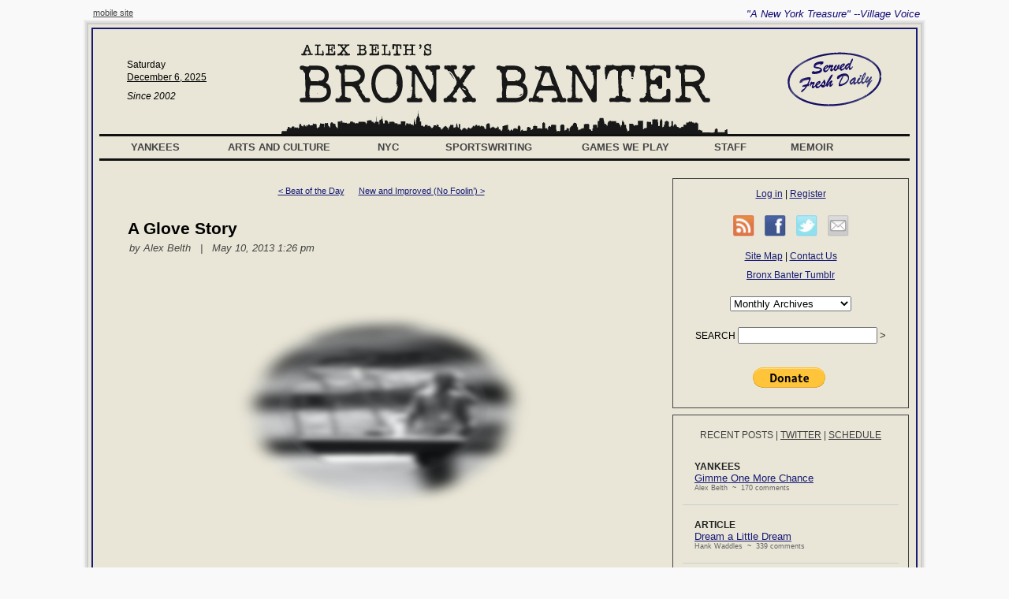

--- FILE ---
content_type: text/css
request_url: http://www.bronxbanterblog.com/wordpress/wp-content/themes/banter-full/style.css
body_size: 2073
content:
/*  
Theme Name: Full Browser Bronx Banter Theme
Theme URI: http://www.bronxbanterblog.com
Description: Custom theme designed for Bronx Banter blog, last update: November 3, 2011
Version: 1.4
Author: Ken Arneson
Tags: magazine
License: GPL
Attributions: none
*/ 

body {
	margin:0;
	text-align:center;
	font-family: Georgia, Helvetica, Arial, Verdana, Sans-Serif;
	background-color:#F9F9F9;
}

a {
	color:#171A76;
}

a:visited {
	color: #42506D;
}

a:hover {
	color:#E8112B;
}

.page {
	background-color:#E9E6D7;
	padding: 4px;
}

.blueborder {
	border: 2px solid #171A76;
}

.grayborder1 {
	border: 2px solid #cccccc;
}
.grayborder2 {
	border: 2px solid #dddddd;
	padding:0;
	margin:0;
}
.grayborder3 {
	border: 2px solid #eeeeee;
	padding:0;
	margin:0;
	width:1064px;
	margin: 0 auto;
}

.graybox {
	border: 1px solid #404040;
}

.pagecontent {
	text-align: left;
	padding: 8px;
}

.articletitle {
	font-family: Arial, Helvetica, Verdana, sans-serif;
	font-size: 16pt;
	margin: 30px 0 2px 0;
}

.articleauthor {
	font-size: 10pt;
	color: #444444;
	font-style: italic;
	margin: 4px 0 30px 2px;
}

.articleauthor a {
	color: #444444;
	text-decoration:none;
}

.articletext {
	line-height:175%;
	font-family: Georgia, Palatino Linotype, Book Antiqua, Trebuchet MS, Verdana, Helvetica, Arial, Sans-Serif;
	margin: 5px 2px 35px 2px;
}

.categorysection {
	width: 560px;
	text-align: left;
	margin: 0 auto;
	padding: 10px 0 25px 0;
}

.categorytitle {
	font-family: Arial, Helvetica, Verdana, sans-serif;
	font-size: 16pt;
}

.categoryauthor {
	font-size: 9pt;
	color: #cccccc;
	font-style: italic;
	margin: 3px 0 15px 0;
}

.categorytext {
	line-height:175%;
	font-family: Georgia, Palatino Linotype, Book Antiqua, Trebuchet MS, Verdana, Helvetica, Arial, Sans-Serif;
}

.whitelink a {
	color: #ffffff;
}

.whitelink a:visited {
	color: #dddddd;
}

.whitelink a:hover {
	color: #ffff00;
}
	
.graylink a {
	color: #444444;
}

.graylink a:visited {
	color: #666666;
}

.graylink a:hover {
	color: #E8112B;
}

.tagline {
	width:1064px;
	margin: 0 auto;
	padding: 10px 10px 0 0;
	font-size: 10pt;
	font-style: italic;
	color: #110771;
	text-align:right;
}

.topbox {
	height:160px;
	padding: 10px 0 10px 0;
}

.leftbox {
	float: left;
	width: 718px;
	border: 1px solid #E9E6D7;
	overflow:hidden;
	padding: 0;
}

.rightbox {
	width:300px;
	border: 1px solid #E9E6D7;
	padding: 0;
	margin: 0 0 0 726px;
}

.opaque50ie {
        -ms-filter:"progid:DXImageTransform.Microsoft.Alpha(Opacity=50)"; // first!
        filter: alpha(opacity=50);                                      // second!
}

.opaque50 {
        opacity: .5;
}

.opaque75ie {
        -ms-filter:"progid:DXImageTransform.Microsoft.Alpha(Opacity=75)"; // first!
        filter: alpha(opacity=75);                                      // second!
}

.opaque75 {
        opacity: .75;
}

.slidetitle {
	color:#ffffff;
 	font-family: Arial, Helvetica, Sans-Serif;
	text-decoration: none;
}
.slidetitle:hover {
	color:#ffff00;
}
.slidetitle:visited {
	color:#eeeeee;
}

.widetitle9 {
	font-size: 9pt;
	letter-spacing: 5pt;
}

.widetitle10 {
	font-size: 10pt;
	letter-spacing: 7pt;
}

.title-divider {
	font-size: 12pt;
}

.form-allowed-tags {
	font-size: 9pt;
	margin:10px 25px 15px 10px;
}

.form-allowed-tags code {
	font-size: 8pt;
}

.floatright {
	float:right;
}

.floatleft {
	float:left;
}

.font24 {
	font-size: 24pt;
}

.font17 {
	font-size: 17pt;
}

.font12 {
	font-size: 12pt;
}

.font11 {
	font-size: 11pt;
}

.font10 {
	font-size: 10pt;
}

.font9 {
	font-size: 9pt;
}

.font8 {
	font-size: 8pt;
}

.font7 {
	font-size: 7pt;
}

.uppercase {
	text-transform: uppercase;
}

.alignright {
	text-align: right;
}

.aligncenter {
	text-align: center;
}

.alignleft {
	text-align: left;
}

.underline {
	text-decoration: underline;
}

.italic {
	font-style: italic;
}

.bold {
	font-weight: bold;
}

#sidebar .title {
	font-weight:bold;
	margin: 10px 0 5px 0;
}

#container {
	margin: 30px;
}

.page-title {
	font-size: 14pt;
}

.whitetext {
	color:#ffffff;
}

.redtext {
	color: #890c0a;
}

.bluetext {
	color:#110771;
}

.lightgraytext {
	color:#cccccc;
}

.semilightgraytext {
	color:#888888;
}

.midgraytext {
	color:#666666;
}

.graytext {
	color:#404040;
}

.darkgraytext {
	color:#222222;
}

.blacktext {
	color:#000000;
}

.graybg {
	background-color: #404040;
}

.darkgraybg {
	background-color: #222222;
}

.blackbg {
	background-color: #000000;
}
.nodecoration a {
	text-decoration: none;
}

.nodecoration {
	text-decoration: none;
}

.wide160 {
	width: 160px;
}

.wide150 {
	width: 150px;
}

.wide140 {
	width: 140px;
}

.serif {
	font-family: Georgia, Helvetica, Arial, Verdana, Sans-Serif;
}

.sansnarrow {
	font-family: Arial Narrow, Arial, Helvetica, Verdana, Sans-Serif;
}

.sans {
	font-family: Arial, Helvetica, Verdana, Sans-Serif;
}

.sidebartitle {
	text-align:center;
	text-transform: uppercase;
	color:#404040;
	font-family: Arial, Helvetica, Verdana, Sans-Serif;
	font-size: 9pt;
	text-align: center;
	padding: 8px 0 8px 0;
}

.sidebarcontent {
	text-align:left;
	padding: 5px;
	font-size: 9pt;
	color: #404040;
}

.basicpadding {
	padding: 0 4px 0 4px;
}

.wp-caption-text {
	font-size: 9pt;
	line-height: 11pt;
	margin: 1px 3px 20px 3px;
}

.leftboxtable {
	width: 670px;
	padding:0px;
	border-collapse: collapse;
}

.tdleft {
	padding:0 30px 0 0;
}

.tdright {
	padding: 0;
}

.recents {
	padding: 0 15px 0 15px;
}

#menu {
        margin: 0;
        padding: 0 0 0 10px;
        font-size: 8pt;
        line-height:150%;
}

#menu h2 {
        font-size: 10pt;
        text-transform: uppercase;
	margin:0;
	padding:0;
}

#menu ul {
        float: left;
        list-style: none;
        margin: 0;
        padding: 0;
        background-color:#E9E6D7;
}

#menu li {
        float: left;
        list-style: none;
        margin: 0;
        padding: 0;
}

#menu ul li {
        margin: 0 0 0 -1px;
        padding: 1px 2px 1px 6px;
        list-style: none;
}

#menu li a, #menu li a:link, #menu li a:visited {
        margin: 0;
        border-bottom: 1px solid #E9E6D7;
        border-top: 1px solid #E9E6D7;
        padding: 1px;
        display: block;
        font-weight: bold;
}

#menu li a:hover, #menu li a:active {
        background-color:#f0f0f0;
        border-bottom: 1px solid #cccccc;
        border-top: 1px solid #cccccc;
        margin: 0;
        padding: 1px;
        display: block;
        text-decoration: none;
}

#menu li li a, #menu li li a:link, #menu li li a:visited {
        width: 160px;
        float: none;
        margin: 0;
        padding: 1px;
}

#menu li li a:hover, #menu li li a:active {
        padding: 1px;
}

#menu li ul {
        z-index: 9999;
        position: absolute;
        height: auto;
        width: 166px;
        margin: 0;
        padding: 0;
        border-left: 1px solid #cccccc;
        border-right: 1px solid #cccccc;
        border-bottom: 1px solid #cccccc;
        left: -999em;
}

#menu li li {
        border: none;
}

#menu h2 a {
        color: #444444;
        text-decoration: none;
}

#menu h2 a:hover, #menu h2 a:active {
        color: #000000;
        text-decoration: none;
}

#menu li ul a {
        width: 150px;
        color: #444444;
        text-decoration: none;
}

#menu li ul a:hover, #menu li ul a:active {
        color: #000000;
        text-decoration: none;
}

#menu li ul ul {
        margin: -29px 0 0 150px;
        border: none;
}

#menu li:hover ul ul, #menu li:hover ul ul ul, #menu li.sfhover ul ul, #menu li.sfhover ul ul ul {
        left: -999em;
}

#menu li:hover ul, #menu li li:hover ul, #menu li li li:hover ul, #menu li.sfhover ul, #menu li li.sfhover ul, #menu li li li.sfhover ul {
        left: auto;
}

#menu li:hover, #menu li.sfhover {
        position: static;
}

.tumblr_post {
        list-style-type: none;
        color: #666666;
        font-size: 6pt;
}

.tumblr_post a {
        color: #666666;
}

.tumblr_post a:visited {
        color: #dddddd;
}

.tumblr_post a:hover {
        color: #ffff00;
}

.tumblr_post img {
        text-decoration:none;
}
